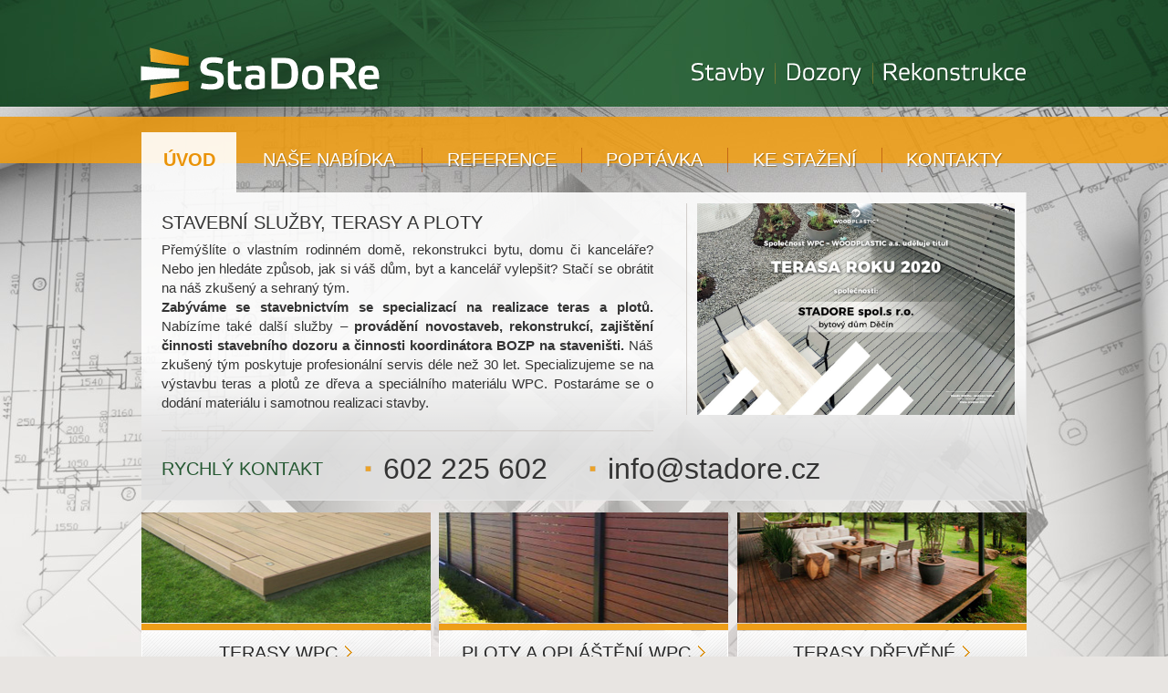

--- FILE ---
content_type: text/html; charset=UTF-8
request_url: https://www.stadore.cz/
body_size: 3955
content:
<!doctype html>
<html lang="cs">
<head>
    <meta http-equiv="content-type" content="text/html; charset=utf-8">
    <meta name="keywords" content="wpc terasy, terasy z wpc, drevene terasy, wpc ploty, ploty z wpc">
    <meta name="description" content="Zabýváme se stavebnictvím se specializací na realizace dřevěných teras, wpc teras a wpc plotů. Nabízíme také další služby – provádění novostaveb, rekonstrukcí a stavebních dozorů.">
    <meta name="author" content="www.ahosting.cz , www.luvenex.cz">
    <meta name="robots" content="all,index,follow">
    <meta name="googlebot" content="all,index,follow">
    <meta content="IE=edge,chrome=1" http-equiv="X-UA-Compatible">
    <meta name="viewport" content="width=device-width, initial-scale=1">
    <link rel="shortcut icon" type="image/png" href="/favicon.ico">
        <link href="/media/css/style.php?t=css/template,css/layout" rel="stylesheet">
    <!--[if IE]><script src="/media/js/html5shiv.js"></script><![endif]-->
    <title>Stavby - Dozor - Rekonstrukce</title>
<script type="text/javascript">
var _gaq = _gaq || [];
_gaq.push(['_setAccount', 'G-M0BXCLM5Y9']);
_gaq.push(['_trackPageview']);
(function() {
var ga = document.createElement('script'); ga.type = 'text/javascript'; ga.async = true;
ga.src = ('https:' == document.location.protocol ? 'https://ssl' : 'http://www') + '.google-analytics.com/ga.js';
var s = document.getElementsByTagName('script')[0]; s.parentNode.insertBefore(ga, s);
})();
</script>
<!-- Google tag (gtag.js) --> 
<script async src="https://www.googletagmanager.com/gtag/js?id=G-M0BXCLM5Y9"></script>
<script>
    window.dataLayer = window.dataLayer || [];
    function gtag(){dataLayer.push(arguments);}
    gtag('js', new Date());

    gtag('config', 'G-M0BXCLM5Y9');
</script>
</head>
<body>
<div id="body">
    <div id="header" class="layout">
        <a href="/" id="logo"><img src="/media/images/logo.png" alt="Stadore"></a>
        <p><span class="c">Stavby</span> <span class="s">|</span> <span class="c">Dozory</span> <span class="s">|</span> <span class="c">Rekonstrukce</span></p>
    </div>
    <div id="nav">
        <div class="layout">
    	<ul>
            <li class="first current active"><a href="/" class="link"><span class="title">Úvod</span></a></li>
<li class="sub"><a href="/nase-nabidka.html" class="link"><span class="title">Naše nabídka</span></a></li>
<li><a href="/reference.html" class="link"><span class="title">Reference</span></a></li>
<li><a href="/poptavka.html" class="link"><span class="title">Poptávka</span></a></li>
<li><a href="/ke-stazeni.html" class="link"><span class="title">Ke stažení</span></a></li>
<li class="last"><a href="/kontakty.html" class="link"><span class="title">Kontakty</span></a></li>
        </ul>
        </div>
    </div>
    <div class="layout">
        <div id="page">
        <div id="home">
            <div id="h-top">
                <div class="clear">
                    <div class="text">
<h1>Stavební služby, terasy a ploty</h1>
<p class="justify">Přemýšlíte o vlastním rodinném domě, rekonstrukci bytu, domu či kanceláře? Nebo jen hledáte způsob, jak si váš dům, byt a kancelář vylepšit? Stačí se obrátit na náš zkušený a sehraný tým. <br><strong>Zabýváme se stavebnictvím se specializací na realizace teras a plotů.</strong> Nabízíme také další služby – <strong>provádění novostaveb, rekonstrukcí,&nbsp;zajištění činnosti stavebního dozoru a činnosti koordinátora BOZP na staveništi.</strong> Náš zkušený tým poskytuje profesionální servis déle než 30 let. Specializujeme se na výstavbu teras a plotů ze dřeva a speciálního materiálu WPC. Postaráme se o dodání materiálu i samotnou realizaci stavby.</p>
                    </div>
                    <div id="h-banner">
                        <div class="wrap">
<ul>
<li><a title="Terasa roku 2018" href="/clanky/ziskali-jsme-titul-montaznik-roku-2019-45.html"><img src="/files/uploads/slider/1.jpg" alt="1"></a></li>
<li><a title="Terasa roku 2018" href="/clanky/ziskali-jsme-titul-montaznik-roku-2019-45.html"><img src="/files/uploads/slider/2.jpg" alt="2"></a></li>
<li><a title="Terasa roku 2018" href="/clanky/ziskali-jsme-titul-montaznik-roku-2019-45.html"><img src="/files/uploads/slider/3.jpg" alt="3"></a></li>
<li><a title="Terasa roku 2018" href="/clanky/ziskali-jsme-titul-montaznik-roku-2019-45.html"><img src="/files/uploads/slider/4.jpg" alt="4"></a></li>
<li><a title="Terasa roku 2018" href="/clanky/ziskali-jsme-titul-montaznik-roku-2019-45.html"><img src="/files/uploads/slider/5.jpg" alt="5"></a></li>
<li><a title="Terasa roku 2018" href="/clanky/ziskali-jsme-titul-montaznik-roku-2019-45.html"><img src="/files/uploads/slider/6.jpg" alt="6"></a></li>
</ul>
<!--
<ul>
<li><img src="/files/uploads/slider/Woodplastic_SK_Akce2023_Web-partneri_stadore.cz_1044x696px_Zari.jpg" alt="Letní akce"></li>
</ul>
-->
                        </div>
                    </div>
                </div>
                <div class="contact">
<ul>
<li class="label">Rychlý kontakt</li>
<li>602 225 602</li>
<li class="r-space0"><span class="mail">info (a) stadore tecka cz</span></li>
</ul>
                </div>
                <div class="clear-box"></div>
            </div>
            <div id="tab-menu">
            <div class="wrap">
<ul>
<li><a title="Terasy WPC" href="/nase-nabidka/terasy-wpc.html"><img src="/files/uploads/uvod/th_terasywpc.jpg" alt="terasa"></a>
<p><a title="Terasy WPC" href="/nase-nabidka/terasy-wpc.html">Terasy WPC<img src="/media/images/raquo_link.gif" alt="raquo"></a></p>
</li>
<li><a title="Ploty WPC" href="/nase-nabidka/ploty-a-oplasteni-wpc.html"><img src="/files/uploads/uvod/th_ploty.jpg" alt="plot"></a>
<p><a title="Ploty WPC" href="/nase-nabidka/ploty-a-oplasteni-wpc.html">Ploty a opláštění WPC<img src="/media/images/raquo_link.gif" alt="raquo"></a></p>
</li>
<li><a title="Terasy dřevěné" href="/nase-nabidka/terasy-drevene.html"><img src="/files/uploads/uvod/th_terasydrevene.jpg" alt="terasa"></a>
<p><a title="Terasy dřevěné" href="/nase-nabidka/terasy-drevene.html">Terasy dřevěné<img src="/media/images/raquo_link.gif" alt="raquo"></a></p>
</li>
<li><a title="Stavby" href="/nase-nabidka/stavby.html"><img src="/files/uploads/uvod/th_stavby.jpg" alt="stavba"></a>
<p><a title="Stavby a rekonstrukce" href="/nase-nabidka/stavby.html">Stavby a rekonstrukce<img src="/media/images/raquo_link.gif" alt="raquo"></a></p>
</li>
<li><a title="Dozory" href="/nase-nabidka/stavebni-dozory.html"><img src="/files/uploads/uvod/th_dozory.jpg" alt="dozor"></a>
<p><a title="Dozory" href="/nase-nabidka/stavebni-dozory.html">Dozory<img src="/media/images/raquo_link.gif" alt="raquo"></a></p>
</li>
<li><a title="Koordinátor BOZP" href="/nase-nabidka/koordinator-bozp.html"><img src="/files/uploads/uvod/th_rekonstrukce.jpg" alt="rekonstrukce"></a>
<p><a title="Koordinátor BOZP" href="/nase-nabidka/koordinator-bozp.html">Koordinátor BOZP<img src="/media/images/raquo_link.gif" alt="raquo"></a></p>
</li>
</ul>
            </div>
            </div>
            <div id="hparticles" class="clear">
<div class="articleslist">
<div class="item"><a href="/clanky/nase-realizace-vitezem-souteze-o-terasu-roku-2020-46.html" class="image"><span class="tab"><span class="cell"><img src="/files/dl/1/1580/Clanek-41-min_resized273x175.jpg" alt="Clanek-41-min.jpg" title=""></span></span></a><div class="content"><h2 class="title"><a href="/clanky/nase-realizace-vitezem-souteze-o-terasu-roku-2020-46.html">Naše realizace vítězem soutěže o terasu roku 2020</a></h2><p class="perex">Společnost WPC - Woodplastic a.s. každý rok vyhlašuje soutěž o TERASU ROKU. Nejinak tomu bylo i v loňském roce a k naší velké radosti... <a href="/clanky/nase-realizace-vitezem-souteze-o-terasu-roku-2020-46.html">více</a></p></div><div class="nfo"><span class="date">9.2.2021</span> / <a href="/clanky.html">archiv článků</a></div></div>
<div class="item nth2"><a href="/clanky/ziskali-jsme-titul-montaznik-roku-2019-45.html" class="image"><span class="tab"><span class="cell"><img src="/files/dl/1/1569/Clanek-40-min_resized273x175.jpg" alt="Clanek-40-min.jpg" title=""></span></span></a><div class="content"><h2 class="title"><a href="/clanky/ziskali-jsme-titul-montaznik-roku-2019-45.html">Získali jsme titul Montážník roku 2019</a></h2><p class="perex">Na konci listopadu 2019 proběhlo slavnostní setkání partnerů společnosti WPC - WOODPLASTIC a.s., jehož součástí je i vyhlášení soutěže... <a href="/clanky/ziskali-jsme-titul-montaznik-roku-2019-45.html">více</a></p></div><div class="nfo"><span class="date">7.2.2020</span> / <a href="/clanky.html">archiv článků</a></div></div>
<div class="item"><a href="/clanky/prejeme-vam-klidne-proziti-vanocnich-svatku-44.html" class="image"><span class="tab"><span class="cell"><img src="/files/dl/1/1568/Clanek-39-min_resized273x175.jpg" alt="Clanek-39-min.jpg" title=""></span></span></a><div class="content"><h2 class="title"><a href="/clanky/prejeme-vam-klidne-proziti-vanocnich-svatku-44.html">Přejeme vám klidné prožití vánočních svátků</a></h2><p class="perex">Vážení klienti a obchodní partneři, děkujeme Vám za přízeň v letošním roce a přejeme Vám klidné prožití vánočních svátků, mnoho štěstí, zdraví... <a href="/clanky/prejeme-vam-klidne-proziti-vanocnich-svatku-44.html">více</a></p></div><div class="nfo"><span class="date">18.12.2019</span> / <a href="/clanky.html">archiv článků</a></div></div>
</div>
            </div>
            <div id="h-bottom" class="text">
<h2>Kvalitní a komplexní služby</h2>
<p class="justify">Díky dlouhodobému působení v oboru dobře známe osvědčené materiály i technologické postupy. <strong>Ve stavebnictví se pohybujeme více než 30 let a se speciálním dřevoplastem (WPC) pracujeme 13 let.</strong> Díky tomu se na profesionalitu našich techniků a řemeslníků můžete spolehnout. Odbornou práci s dřevoplastem zajišťuje certifikace od výrobce WPC.</p>
<h2>Jaké služby nabízíme?</h2>
<ul>
<li><a title="Terasy WPC" href="/nase-nabidka/terasy-wpc.html">Terasy z WPC materiálu</a></li>
<li><a title="Ploty WPC" href="/nase-nabidka/ploty-a-oplasteni-wpc.html">Ploty a opláštění z WPC materiálu</a></li>
<li><a title="Terasy dřevěné" href="/nase-nabidka/terasy-drevene.html">Dřevěné terasy</a></li>
<li><a title="Stavby a rekonstrukce" href="/nase-nabidka/stavby.html">Stavby a rekonstrukce</a></li>
<li><a title="Stavební dozory" href="/nase-nabidka/stavebni-dozory.html">Stavební dozory</a></li>
<li><a title="Koordinátor BOZP na staveništi" href="/nase-nabidka/koordinator-bozp.html">Koordinátor BOZP na staveništi</a></li>
</ul>
<p>Zákazníkům&nbsp; poskytujeme komplexní dodávky, které zahrnují:</p>
<ul>
<li>kompletní poradenský servis před objednáním prací,</li>
<li>dodání materiálů,</li>
<li>realizaci stavebních prací</li>
<li>poradenství během celé realizace.</li>
</ul>
<p class="justify">Pomůžeme vám s designem plotu nebo terasy, výběrem vhodného materiálu, montážními a stavebními pracemi, s vyřízením stavebního povolení, jednáním s&nbsp;úřady a zajištěním stavebního dozoru.</p>
<h3>Zákazníci na prvním místě</h3>
<p class="justify">Vážíme si našich zákazníků a vycházíme vstříc vašim potřebám. <strong>Víme, že vám záleží především na kvalitě, spolehlivosti a flexibilitě.</strong> Proto se klientům přizpůsobujeme během celé realizace zakázky – získáte tak profesionální služby na míru, které promění vaše představy ve skutečnost.</p>
            </div>
        </div>
            <div class="clear-box"></div>
        </div><!-- /#page -->
    </div>
    <div id="footer" class="clear">
        <div class="layout">
            <div id="copy">
                <div class="logo"><p><img src="/media/images/stadore_foot.png" alt="stadore"></p></div>
                <p class="menu">
                    <span class="thin">Stavby
                        <span class="split">|</span> Dozory
                        <span class="split">|</span> Rekonstrukce
                        <span class="split nw">|</span> <a rel="nofollow" href="http://www.stadore.terasy-woodplastic.cz/" target="_blank" class="under"><strong>Stadore na Woodplastic</strong></a>
                        <span class="split">|</span> <a rel="nofollow" href="http://www.facebook.com/Stadore-spol-s-ro-668355479907788/?ref=hl" target="_blank" class="under"><strong>Stadore na Facebooku</strong></a>
                    </span><br>
                    <span class="copy">Copyright &copy; 2014 www.<strong>stadore.cz</strong></span>
                </p>
            </div>
            <div id="author">
                <p class="first">
                    <a href="http://www.ahosting.cz/"><img src="/media/images/ahosting.png" alt="ahosting"></a>
                </p>
                <p><a href="http://www.luvenex.cz/" target="_blank" class="under">tvorba webových stránek</a> <span class="dash">-</span>
                    <br><a href="http://www.ahosting.cz/" target="_blank" class="under">webhosting a servery</a>
                </p>
            </div>
        </div>
    </div><!-- /#footer -->
</div><!-- /#body -->
<script src="/media/js/template.js"></script>
<script src="/media/js/home.js"></script>
</body>
</html>

--- FILE ---
content_type: text/css; charset="utf-8"
request_url: https://www.stadore.cz/media/css/style.php?t=css/template,css/layout
body_size: 8393
content:
html,body,div,span,applet,object,iframe,h1,h2,h3,h4,h5,h6,p,blockquote,pre,a,abbr,acronym,address,big,cite,code,del,dfn,em,img,ins,kbd,q,s,samp,small,strike,strong,sub,sup,tt,var,b,u,i,center,dl,dt,dd,ol,ul,li,fieldset,form,label,legend,table,caption,tbody,tfoot,thead,tr,th,td,article,aside,canvas,details,embed,figure,figcaption,footer,header,hgroup,menu,nav,output,ruby,section,summary,time,mark,audio,video {margin: 0;padding: 0;border: 0;font-size: 100%;font: inherit;vertical-align: baseline;}article,aside,details,figcaption,figure,footer,header,hgroup,menu,nav,section {display: block;}body {line-height: 1;}ol,ul {list-style: none;}blockquote,q {quotes: none;}blockquote:before,blockquote:after,q:before,q:after {content: '';content: none;}table {border-collapse: collapse;border-spacing: 0;}body {line-height: 22px;text-align: center;font-size: 14px;color: #343434;background: #e8e5e2 url('../images/bg.jpg') no-repeat scroll center top;}body,input,select,textarea,button {font-family: Arial, Tahoma;}a {color: #401e36;text-decoration: underline;}a img {vertical-align: middle !important;}a:focus,a:active {outline: none;}a:hover {text-decoration: none;}a.under {text-decoration: none;}a.under:hover {text-decoration: underline;}strong,strong a {font-weight: 700;}small {font-size: 12px;}i,em {font-style: italic;}input,select,textarea,button {font-size: 14px;font-weight: bold;outline: none;color: #383838;}th {text-align: left;}address {display: block;}h1 {line-height: 110%;font-size: 2.143em;font-weight: normal;color: #2f673c;}h2 {line-height: 110%;font-size: 1.429em;font-weight: bold;color: #e58f06;}h3 {line-height: 110%;font-size: 1.286em;font-weight: bold;color: #303030;}h4 {line-height: 110%;font-size: 1.071em;font-weight: bold;color: #303030;}h5 {line-height: 110%;font-size: 1em;color: #3c3c3c;}h6 {line-height: 110%;font-size: 1em;color: #3c3c3c;}sup {font-size: .8em;vertical-align: super;}.clear {zoom: 1;}.clear:after {content: ".";display: block;height: 0;overflow: hidden;clear: both;visibility: hidden;}.clear-both {clear: both;}.clear-left {clear: left;}.clean-margin {margin: 0px !important;}.clean-padding {padding: 0px !important;}.clear-box {display: block;height: 0;font-size: 0;clear: both;}.hidden {display: none;}.block,.display {display: block !important;}.inline {display: inline;}.fl {float: left;}.fr {float: right;}.mt-0 {margin-top: 0 !important;}.mt-5 {margin-top: 5px !important;}.mb-0 {margin-bottom: 0 !important;}.pb-0 {padding-bottom: 0 !important;}.pb-5 {padding-bottom: 5px !important;}.pb-10 {padding-bottom: 10px !important;}.pt-5 {padding-top: 5px !important;}.pt-10 {padding-top: 10px !important;}.pt-20 {padding-top: 20px !important;}.bt-space0 {margin-bottom: 0px !important;}.bt-space5 {margin-bottom: 5px !important;}.bt-space10 {margin-bottom: 10px !important;}.bt-space15 {margin-bottom: 15px !important;}.bt-space20 {margin-bottom: 20px !important;}.r-space0 {margin-right: 0 !important;}.r-space5 {margin-right: 5px !important;}.r-space10 {margin-right: 10px !important;}.r-space20 {margin-right: 20px !important;}.normal {font-weight: 400 !important;}.bold {font-weight: 700 !important;}.bolder {font-weight: 900 !important;}.underline {text-decoration: underline !important;}.italic {font-style: italic;}.ln-normal {line-height: normal !important;}.ln-22 {line-height: 22px !important;}.left {text-align: left !important;}.block-center {text-align: center !important;margin: auto !important;}.center,.text-center {text-align: center !important;}.right {text-align: right !important;}.justify {text-align: justify;}img.block {display: block;}.nowrap {white-space: nowrap;}.uppercase {text-transform: uppercase !important;}.pointer {cursor: pointer;}.full {width: 100%;}.white-color {color: #fff !important;}.black-color {color: #000 !important;}.thin-color {color: #929292 !important;}.red-color {color: #FF0000 !important;}.blue-color {color: #1D70B7 !important;}.brown-color {color: #5F0A00 !important;}.yellow-color {color: #f8c027 !important;}.font-smaller {font-size: 13px;}.font-bigger {font-size: 15px;}.font-big {font-size: 16px;}.button {vertical-align: middle;padding: 7px 16px;display: inline-block;height: 38px;line-height: 25px;text-transform: none;text-align: center;text-decoration: none;text-shadow: 1px 1px 0 rgba(255, 255, 255, 0.37);font-weight: bold;font-size: 14px;color: #432b02;white-space: nowrap;border-style: solid;border-width: 1px;border-color: #d88b0d;outline: none;background: #f2ab2a url('../images/button_bg.gif') repeat-x scroll left bottom;cursor: pointer;}input.button {line-height: 20px;}a.button {height: auto;line-height: 22px;}.columns {width: 100%;overflow: hidden;}.columns.half {width: 50%;}.columns .col1-2 {float: left;width: 50%;}.columns .col1-3 {float: left;width: 33%;}.text p img {max-width: 100%;}.text ul.litabs > li {float: left;padding-left: 0;padding-bottom: 30px;display: block;width: 50%;overflow: visible;background: none;}.text ul.litabs > li > img,.text ul.litabs > li > a > img {float: left;display: block;max-width: 160px;}.text ul.litabs > li:nth-child(2n+1) {clear: left;}.text ul.litabs p,.text ul.litabs ul,.text ul.litabs h2,.text ul.litabs h3,.text ul.litabs h4 {margin-left: 188px;padding-right: 30px;}.text .map {width: 55%;}.text .map iframe {width: 100%;min-height: 333px;min-height: 31vw;}.text h1,.text h2,.text h3,.text h4,.text p,.text ul,.text ol,.text hr,.text .hr,.text .rule,.text table,.text .table {margin: 0;}.text p,.text ul,.text ol,.text blockquote {padding-bottom: 20px;}.text h2 {margin-bottom: 10px;text-transform: none;}.text h2 a {color: #3f3f3f;}.text h3 {margin-bottom: 5px;text-transform: none;}.text h4 {margin-bottom: 5px;}.text h1,.text .h1 {margin-bottom: 10px;text-transform: uppercase;line-height: 110%;font-size: 30px;font-weight: normal;color: #2f673c;}.text p {line-height: 1.571em;}.text table p {margin-left: 0;}.text ul,.text ol {line-height: 1.571em;}.text li {padding-top: 2px;padding-bottom: 2px;list-style-type: none;list-style-position: outside;}.text ul li {padding-left: 16px;background: url('../images/square.gif') no-repeat scroll 0 11px;}.text ul li li {margin-left: 20px;padding-left: 0;list-style-type: disc;background: none;}.text ol li {margin-left: 20px;list-style-type: decimal;}.text ol li li {list-style-type: lower-alpha;}.text ul ul,.text ul ol,.text ol ol {margin-left: 0;padding-top: 5px;padding-bottom: 10px;}.text .rule,.text .hr,.text hr {margin-bottom: 20px;display: block;height: 2px;border: none;outline: none;border-bottom: 1px solid #c6c6c6;}.text blockquote {font-style: italic;}.text blockquote:before {content: "\201E";}.text blockquote:after {content: "\201D";}.text td,.text th {padding: 2px 0;}.text th {font-weight: 700;}.text .font-bigger {line-height: 22px;}.text .indent {text-indent: 20px;}.text .table table {margin-left: 0;margin-right: 0;}.text img.fr {margin-left: 1em;margin-bottom: 1em;}.text img.fl {margin-right: 1em;margin-bottom: 1em;}.text .fr {margin-left: 20px;}img.nice {border: 5px #FFFFFF solid;border-radius: 5px;-webkit-box-shadow: 1px 1px 8px 0px #676767;box-shadow: 1px 1px 8px 0px #676767;}img.nice2 {padding: 1px;border: 1px solid #d2d2d2;background: #fff;}.form .field {clear: none;padding-bottom: 5px;margin-left: 0;}.form .field-pad {margin-left: 0;padding-left: 190px;padding-left: 20%;line-height: 20px;}.form .field .field-pad {margin-left: 0;}.form .field-full-wrap {}.form label {padding: 6px 0 5px 0;display: inline-block;line-height: 20px;color: #393939;cursor: pointer;-o-transition: color linear .2s;transition: color linear .2s;-webkig-transition: color linear .2s;}.form label.fl {margin-right: 10px;display: block;width: 180px;width: 20%;min-width: 160px;}.form label.above {display: block;}.form label.inline {display: inline-block;}.form label.auto-size {width: auto;}.form label.rows {padding-top: 2px;padding-bottom: 0;line-height: 15px;}.form label.error {color: #d00;}.form .fieldset {padding: 10px 10px 5px 10px;}.form fieldset {position: relative;top: 26px;margin: 0 -5px 22px 0;padding: 10px 0 5px 0;display: block;border-top: 1px solid #d8d8d8;}.form fieldset legend {position: absolute;top: -26px;left: 0;display: block;width: auto;line-height: 22px;font-size: 16px;font-weight: bold;color: #383838;}.form fieldset .field {margin-left: 0;margin-right: 0;}.form .clear {clear: left;}.form .half {width: 33%;}.form .quarter {width: 16%;}.form input.text,.form textarea,.form select {line-height: 20px;color: #383838;background: #fff;-webkit-box-sizing: border-box;-moz-box-sizing: border-box;box-sizing: border-box;}.form input.text {padding: 5px 6px;height: 32px;border: 1px solid #dedede;}.form textarea {padding: 5px 6px;border: 1px solid #dedede;}.form select {padding: 6px 4px 4px 4px;height: 32px;line-height: 25px;border: 1px solid #dedede;}.form input.file {height: 32px;}.form select option {height: auto;}.form .checkbox,.form .radio {position: relative;left: 1px;top: -1px;margin: 0 6px 0 5px;display: inline;vertical-align: middle;}.form span.required {display: inline-block;width: 5px;height: 30px;background: url('../images/form_req.gif') no-repeat scroll center center;}.form input.required,.form textarea.required {background-repeat: no-repeat;background-attachment: scroll;background-position: right 9px;}.form .text:hover {background-color: #fdfdfd;}.form .text:focus {border-color: #aacdea;-webkit-box-shadow: 0 0 1px #99cddc;box-shadow: 0 0 1px #99cddc;}.form textarea:hover {background-color: #fdfdfd;}.form textarea:focus {background-color: #fff;border-color: #aacdea;-webkit-box-shadow: 0 0 1px #99cddc;box-shadow: 0 0 1px #99cddc;}.form label.error {color: #d00;}.form label.error + .text,.form input.text.error,.form label.error + textarea {border-color: #d00;background-color: #fffcfc;}.form input.captcha {margin-right: 1.5em;width: 80px;letter-spacing: 1px;font-weight: bold;}.form .captcha .marked {font-weight: bold;}.form input.captcha,.form .captcha .marked {color: #c2272c;}.form .captcha .captcha-text {letter-spacing: 2px;font-size: 16px;color: #aaa;}.form .fixed-size {width: 400px;width: 50%;}.messages {border: 1px solid #666666;display: block;margin-bottom: 15px;overflow: hidden;padding: 0 1em 10px;position: relative;z-index: 1;}.messages p {margin-top: 10px;padding: 0 !important;color: #333333;line-height: 22px;}.message-error {background: #FAE2E3;border-color: #EC9B9B;}.message-success {background: #DFFAD3;border-color: #72CB67;}.message-info {background: #DDE9F7;border-color: #50B0EC;}.message-warning {background: #FFFAC6;border-color: #D3C200;}.layout {position: relative;z-index: 1;margin: 0 auto;width: 970px;text-align: left;}#page {position: relative;z-index: 1;padding-bottom: 10px;}#content {position: relative;z-index: 2;margin-bottom: 20px;background: url('../images/content_bg.png') repeat scroll left top;}#content > .wrap {padding: 25px 30px 20px 0;padding: 1.786em 2.143em 1.429em;min-height: 400px;background: url('../images/content_bottom_bg.png') no-repeat scroll right bottom;}#header {position: relative;z-index: 2;margin-bottom: 6px;height: 117px;background: url('../images/stavbydozoryreko.png') no-repeat scroll right top;}#header p {position: absolute;right: 0;top: 50%;margin-top: -.73em;line-height: 1.467em;text-align: right;font-size: 1.9em;text-shadow: 1px 1px #143e20;color: #fff;visibility: hidden;}#header p .s {color: #eaa22a;font-weight: 300;opacity: .4;}#header .toggle-nav {display: none;width: 64px;height: 64px;text-align: center;text-decoration: none;line-height: 28px;color: #2f2624;background: url('../images/nav_btn.png') no-repeat scroll center center;}#logo {position: absolute;left: -1px;top: 0px;z-index: 4;display: block;width: 263px;height: 117px;overflow: hidden;}#logo img {display: block;width: 100%;max-width: 100%;}#nav {position: relative;z-index: 98;right: 0;top: 0;z-index: 99;width: 100%;}#nav ul {display: table;*display: block;width: 100%;height: 66px;*font-size: 0;text-align: center;}#nav li {*float: left;position: relative;margin: 0;padding: 5px 0 10px 0;display: table-cell;*display: block;line-height: 51px;background: url('../images/nav_item_bg.png') no-repeat scroll -3px -3px;}#nav li + li a {background: url('../images/nav_rule.png') no-repeat scroll left 12px;}#nav a {padding: 0 18px 0 18px;display: block;width: auto;height: 51px;font-size: 1.429em;font-weight: normal;text-transform: uppercase;text-decoration: none;text-align: center;text-shadow: 1px 1px 1px rgba(139, 91, 10, 0.72);white-space: nowrap;color: #fff;cursor: pointer;transition: background .2s ease;-webkit-transition: background .2s ease;}#nav a:hover,#nav li + li a:hover {background: #c46617;}#nav .active {background-repeat: repeat;}#nav .active a {text-decoration: none;font-weight: bold;text-shadow: none;color: #ea9307;background: none !important;}#nav .active + li a {background: none;}#nav.ui-mobile {position: absolute;left: 0;top: 0;width: 100%;max-height: 0;overflow: hidden;opacity: 0;-ms-filter: 'progid:DXImageTransform.Microsoft.Alpha(Opacity=0)';filter: alpha(opacity=0);transition: opacity 0.6s ease, max-height 0.4s ease;-webkit-transition: opacity 0.6s ease, max-height 0.4s ease;}#nav.ui-mobile.ui-expanded {max-height: 400px;max-height: 100vh;opacity: 1;-ms-filter: 'progid:DXImageTransform.Microsoft.Alpha(Opacity=100)';filter: alpha(opacity=100);}#nav.ui-mobile.ui-initial {display: none;transition: none;-webkit-transition: none;}#footer {position: relative;min-height: 150px;overflow: hidden;background: url('../images/footer_bg.png') no-repeat scroll 50% 0;}#footer .logo {float: left;width: 199px;}#copy {float: left;padding-top: 37px;}#copy p {white-space: nowrap;color: #4a4a4a;}#copy p .thin {color: #878787;}#copy p a strong {white-space: nowrap;}#copy .menu {margin-top: -5px;}#copy .split {margin: 0 .5em;}#author {float: right;padding-top: 37px;}#author p {line-height: 20px;text-align: right;font-size: 13px;font-style: italic;color: #979695;white-space: nowrap;}#author p a {color: #979695;}#author p.first {margin-bottom: 6px;}#author .dash {display: none;}#home {color: #fff;font-size: 1.071em;}#home,#home .text {color: #343434;}#home h1 {margin-bottom: 8px;text-transform: uppercase;font-size: 20px;color: #343434;}#home h2 {margin-bottom: 8px;text-transform: uppercase;font-size: 20px;color: #343434;}#home h3 {margin-bottom: 8px;font-size: 18px;color: #343434;}#home p,#home ul {line-height: 1.467em;}#home .text h1,#home .text h2,#home .text h3,#home .text h4,#home .text p,#home .text ul,#home .text ol,#home .text hr,#home .text .rule,#home .text table,#home .text .table {margin-left: 0;}#home .text h1 {font-weight: normal;}#home img.nice {-webkit-box-shadow: none;box-shadow: none;}#h-top {margin-bottom: 13px;padding: .786em;background: url('../images/grad_gw_up.png') repeat-x scroll left bottom;background-size: contain;border-right: 1px solid #e6e6e6;border-bottom: 1px solid #e6e6e6;}#h-top .text {float: left;margin-bottom: 19px;margin-left: 10px;padding-top: 10px;width: 540px;width: 57%;border-bottom: 1px solid #d2cecb;}#h-top #h-banner {float: right;width: 38%;}#h-top .contact {padding-left: 10px;}#h-top .contact li {float: left;margin-right: 46px;padding-left: 20px;line-height: 44px;font-size: 2.133em;white-space: nowrap;background: url('../images/square2.png') no-repeat scroll left center;}#h-top .contact li a {text-decoration: none;color: #343434;}#h-top .contact li a:hover {text-decoration: underline;}#h-top .contact .label {padding-left: 0;text-transform: uppercase;font-size: 1.333em;color: #265933;background: none;}#h-banner {overflow: hidden;border-left: 1px solid #d2cecb;}#h-banner .wrap {margin-left: 11px;width: 348px;width: auto;height: 250px;height: auto;overflow: hidden;background: #fff;background: transparent;}#h-banner img,#h-banner iframe {max-width: 100%;}#tab-menu {overflow: hidden;}#tab-menu .wrap {width: 102%;}#tab-menu li {float: left;margin: 0 1% 10px 0;width: 316px;width: 32%;height: auto;overflow: hidden;}#tab-menu img {display: block;min-width: 100%;}#tab-menu p {margin-top: 1px;padding-top: 8px;background: url('../images/tab_link_bgr.png') repeat-x scroll left top;}#tab-menu p a {display: block;height: 49px;line-height: 48px;text-decoration: none;text-transform: uppercase;text-align: center;font-size: 1.333em;color: #292929;border-left: 1px solid #fff;border-right: 1px solid #fff;}#tab-menu p a:hover {text-decoration: decoration;}#tab-menu p a img {margin-left: 8px;display: inline;min-width: 0;vertical-align: baseline !important;}#h-bottom {clear: left;padding-top: 14px;background: url('../images/deco_blines.png') no-repeat scroll right 160px;}#hparticles {margin: .7em 0 13px;border-top: 1px solid #d1ccc9;border-bottom: 1px solid #d1ccc9;background: url('../images/hparticles_bg.png') repeat scroll left top;}#hparticles p {line-height: 1.333em;}#hparticles .item {float: left;padding-top: 30px;width: 30%;border: none;}#hparticles .item + .item {margin-left: 5%;}#hparticles .item .title {text-transform: none !important;color: #EE9E18;}#hparticles .item .title a {color: #EE9E18;}#hparticles .item .image {float: none;margin-right: 0;width: 100%;height: 175px;height: auto;}#hparticles .item .image .cell {text-align: left;}#hparticles .item .image img {margin: 0;max-width: 100%;}#hparticles .item .image + .content {margin-left: 0;margin-top: 20px;}#hparticles .item .image ~ .nfo {left: 0;}.subnav {margin: .357em 0 1.429em 0;width: 907px;width: 100%;height: auto;}.subnav ul {display: table;*display: block;width: 100%;overflow: hidden;}.subnav li {*float: left;display: table-cell;*display: block;height: 47px;vertical-align: middle;text-align: center;}.subnav li.first {border-left: 1px solid #113018;}.subnav li.last {border-right: 1px solid #113018;}.subnav a {*padding: 0 20px;display: block;height: 47px;line-height: 47px;text-transform: uppercase;text-decoration: none;text-shadow: 1px 1px 1px rgba(8, 28, 13, 0.37);font-size: 1.286em;color: #fff;background: url('../images/subnav_bg.gif') repeat-x scroll left top;}.subnav a:hover {text-decoration: underline;}.subnav .active {border-left: 1px solid #fff;border-right: 1px solid #fff;}.subnav .active a {background-position: left -47px;border-left: 1px solid #d88b0d;border-right: 1px solid #d88b0d;}.subnav .active.first {border-left: 1px solid #d88b0d;}.subnav .active.first a {border-left: none;}.subnav .active.last {border-right: 1px solid #d88b0d;}.subnav .active.last a {border-right: none;}.articles .item {clear: both;padding-bottom: 20px;}.articles .title {margin-bottom: 0;display: block;line-height: 20px;font-size: 18px;font-weight: normal;color: #000000;}.articles .title a {text-decoration: none;color: #000;}.articles .image {float: left;margin-right: 20px;display: block;border: 5px solid #fff;border-radius: 5px;-webkit-border-radius: 5px;}.articles .image.on-right {float: right;margin-right: 0;margin-left: 20px;}.articles.cols .item {float: left;clear: none;margin-right: 38px;width: 232px;}.articles.cols .item.last {margin-right: 0;}.articles.cols .title {margin-bottom: 7px;}.articles.cols .image {float: none;margin-bottom: 6px;width: 222px;}.articleslist {padding: 0 30px;}.articleslist .item {position: relative;padding: 20px 0 50px;border-top: 1px solid #e8e5e4;border-bottom: 1px solid #e8e5e4;}.articleslist .item ~ .item {border-top: none;}.articleslist .item .image {float: left;display: block;width: 182px;height: 117px;min-height: 117px;}.articleslist .item .image .tab {display: table;width: 100%;height: 100%;}.articleslist .item .image .cell {display: table-cell;vertical-align: middle;text-align: center;}.articleslist .item .image img {margin: 0 auto;display: block;}.articleslist .item .image + .content {margin-left: 125px;margin-left: 203px;}.articleslist .item .image ~ .nfo {left: 125px;left: 203px;}.articleslist .item .content p {margin: 0;padding: 0 0 16px;}.articleslist .item .title {margin: 0 0 9px;font-size: 20px;font-weight: 400;color: #285c35;}.articleslist .item .title a {text-decoration: none;color: #285c35;}.articleslist .item .perex {line-height: 20px;color: #21512f;}.articleslist .item .nfo {position: absolute;left: 0;bottom: 24px;line-height: 26px;font-size: 14px;}.articleslist .item .nfo .date {margin-right: 8px;}.articleslist .item .nfo a {margin-left: 8px;color: #525252;}table.style1 {width: 100%;border-collapse: separate;*border-collapse: collapse;border-spacing: 0;empty-cells: show;}table.style1 th,table.style1 td {padding: 7px 5px;line-height: 24px;color: #323232;border-right: 1px solid #fff;border-bottom: 1px solid #fff;}table.style1 th {font-weight: bold;font-size: 16px;color: #323232;}table.style1 td.first,table.style1 td:first-child,table.style1 th.first,table.style1 th:first-child {padding-left: 10px;}table.style1 td.last,table.style1 td:last-child,table.style1 th.last,table.style1 th:last-child {padding-right: 10px;border-right: none;}table.style1 thead td,table.style1 thead th {padding-bottom: 7px;background: #fcd877;}table.style1 thead td:first-child,table.style1 thead th:first-child {}table.style1 thead td:last-child,table.style1 thead th:last-child {}table.style1 tbody td,table.style1 tbody th {border-bottom: 1px solid #fff;background: #f1f1f1;}table.style1 tbody tr:last-child td,table.style1 tbody tr:last-child th {border-bottom: none;}table.style1 tbody tr:nth-child(even) td,table.style1 tbody tr:nth-child(even) th {background: #e8e8e8;}table.style2 {width: 100%;}table.style2 th,table.style2 td {line-height: 24px;font-weight: normal;border-bottom: 1px solid #c2c2c2;}table.style2 th {font-style: italic;text-align: left;}.dmenu {padding: 0 40px 10px 40px;text-align: center;}.dmenu table {margin: 0 auto !important;width: 90%;text-align: left;}h2 + .advance {color: #e58f06;}.gallery {padding: 0 0 10px 5px;width: 102%;}.gallery a,.gallery a span {width: 213px;width: 200px;height: 150px;background: #fff;}.gallery p {margin-left: 0;margin-right: 0;padding-bottom: 0;width: 103%;line-height: 0;white-space: wrap;}.gallery a {margin-right: 26px;margin-bottom: 26px;display: inline-block;text-align: center;overflow: hidden;vertical-align: middle;border: 0 solid #fff;-webkit-border-radius: 5px;border-radius: 5px;-webkit-box-shadow: 0px 2px 4px #676767;box-shadow: 0px 2px 4px #676767;-webkit-transition: box-shadow linear 0.1s;-moz-transition: box-shadow linear 0.1s;-o-transition: box-shadow linear 0.1s;transition: box-shadow linear 0.1s;}.gallery a span {display: table-cell;vertical-align: middle;}.gallery a img {max-width: none;vertical-align: middle;}.gallery.right a img {margin-left: 20px;margin-right: 0;}.gallery a:hover {border-color: #F1AA03;-webkit-box-shadow: 1px 2px 8px 0px #aaa;box-shadow: 1px 2px 8px 0px #676767;}.gallery.auto a {margin-right: 0;margin-bottom: 0;width: auto;height: auto;overflow: auto;border: none;-webkit-border-radius: 5px;border-radius: 5px;-webkit-box-shadow: none;box-shadow: none;}.gallery.auto a img {margin-right: 20px;margin-bottom: 20px;border: 4px solid #fff;-webkit-border-radius: 5px;border-radius: 5px;-webkit-box-shadow: 0px 2px 8px 0px #676767;box-shadow: 0px 2px 8px 0px #676767;}.gallery.auto a:hover {border-color: none;}.gallery.auto a:hover img {border-color: #D60B4D;-webkit-box-shadow: 0px 2px 8px 0px #aaa;box-shadow: 0px 2px 8px 0px #aaa;}.gallerylist h2 + .advance,.gallerylist h3 + .advance {margin-left: 1.5em;}.pagination {position: relative;margin: 0;padding: 23px 0 24px 0;height: 42px;line-height: 42px;text-align: center;font-size: 15px;color: #1e1e1e;border-top: 1px solid #474747;border-bottom: 1px solid #474747;}.pagination span {padding-right: 30px;display: inline-block;height: 42px;line-height: 42px;vertical-align: top;}.pagination a {margin: 0 14px 0 0;display: inline-block;width: 43px;height: 42px;line-height: 42px;text-decoration: none;text-align: center;font-size: 18px;color: #777777;overflow: hidden;}.pagination a:hover {text-decoration: underline;}.pagination a.active {font-weight: bold;text-decoration: underline;color: #000;}.pagination a.previous {}.pagination a.next {}.listpager {padding: 18px 0 20px;line-height: 55px;text-align: center;}.listpager a {margin: 0 14px;display: inline-block;width: 55px;height: 55px;text-decoration: none;font-size: 20px;color: #262626;vertical-align: middle;}.listpager .active {font-weight: bold;color: #fff;background: #ee9e18;}#hpslider {position: relative;width: 100%;background-repeat: no-repeat;background-position: 50% 50%;}#hpslider ul {position: relative;z-index: 1;width: 100%;transition: opacity .5s ease;-webkit-transition: opacity .5s ease;}#hpslider li + li {display: none;}#hpslider img {display: block;}#hpslider.ready ul {opacity: 1;-ms-filter: 'progid:DXImageTransform.Microsoft.Alpha(Opacity=100)';filter: alpha(opacity=100);}#hpslider.ready li + li {display: block;}#hpslider.loading {background-image: url('../images/loading.gif');}#hpslider.loading ul {opacity: 0;-ms-filter: 'progid:DXImageTransform.Microsoft.Alpha(Opacity=0)';filter: alpha(opacity=0);}.slick-slider {position: relative;display: block;box-sizing: border-box;-webkit-touch-callout: none;-webkit-user-select: none;-khtml-user-select: none;-moz-user-select: none;-ms-user-select: none;user-select: none;-ms-touch-action: pan-y;touch-action: pan-y;-webkit-tap-highlight-color: transparent;}.slick-list {position: relative;overflow: hidden;display: block;margin: 0;padding: 0;}.slick-list:focus {outline: none;}.slick-list.dragging {cursor: pointer;cursor: hand;}.slick-slider .slick-track,.slick-slider .slick-list {-webkit-transform: translate3d(0, 0, 0);-moz-transform: translate3d(0, 0, 0);-ms-transform: translate3d(0, 0, 0);-o-transform: translate3d(0, 0, 0);transform: translate3d(0, 0, 0);}.slick-track {position: relative;left: 0;top: 0;display: block;}.slick-track:before,.slick-track:after {content: "";display: table;}.slick-track:after {clear: both;}.slick-loading .slick-track {visibility: hidden;}.slick-slide {float: left;height: 100%;min-height: 1px;display: none;}[dir="rtl"] .slick-slide {float: right;}.slick-slide img {display: block;}.slick-slide.slick-loading img {display: none;}.slick-slide.dragging img {pointer-events: none;}.slick-initialized .slick-slide {display: block;}.slick-loading .slick-slide {visibility: hidden;}.slick-vertical .slick-slide {display: block;height: auto;border: 1px solid transparent;}.slick-arrow.slick-hidden {display: none;}#fancybox-loading {position: fixed;top: 50%;left: 50%;width: 40px;height: 40px;margin-top: -20px;margin-left: -20px;cursor: pointer;overflow: hidden;z-index: 1104;display: none;}#fancybox-loading div {position: absolute;top: 0;left: 0;width: 40px;height: 480px;background-image: url('../fancybox/fancybox.png');}#fancybox-overlay {position: absolute;top: 0;left: 0;width: 100%;z-index: 1100;display: none;}#fancybox-tmp {padding: 0;margin: 0;border: 0;overflow: auto;display: none;}#fancybox-wrap {position: absolute;top: 0;left: 0;padding: 20px;z-index: 1101;outline: 0;display: none;-webkit-box-sizing: content-box;-moz-box-sizing: content-box;box-sizing: content-box;}#fancybox-outer {position: relative;width: 100%;height: 100%;background: #fff;}#fancybox-content {width: 0;height: 0;padding: 0;outline: 0;position: relative;overflow: hidden;z-index: 1102;border: 0 solid #fff;-webkit-box-sizing: content-box;-moz-box-sizing: content-box;box-sizing: content-box;}#fancybox-hide-sel-frame {position: absolute;top: 0;left: 0;width: 100%;height: 100%;background: transparent;z-index: 1101;}#fancybox-close {position: absolute;top: -15px;right: -15px;width: 30px;height: 30px;background: transparent url('../fancybox/fancybox.png') -40px 0;cursor: pointer;z-index: 1103;display: none;}#fancybox-error {color: #444;font: normal 12px/20px Arial;padding: 14px;margin: 0;}#fancybox-img {width: 100%;height: 100%;padding: 0;margin: 0;border: 0;outline: 0;line-height: 0;vertical-align: top;}#fancybox-frame {width: 100%;height: 100%;border: 0;display: block;}#fancybox-left,#fancybox-right {position: absolute;bottom: 0;height: 100%;width: 35%;cursor: pointer;outline: 0;background: transparent url('../fancybox/blank.gif');z-index: 1102;display: none;}#fancybox-left {left: 0;}#fancybox-right {right: 0;}#fancybox-left-ico,#fancybox-right-ico {position: absolute;top: 50%;left: -9999px;width: 30px;height: 30px;margin-top: -15px;cursor: pointer;z-index: 1102;display: block;}#fancybox-left-ico {background-image: url('../fancybox/fancybox.png');background-position: -40px -30px;}#fancybox-right-ico {background-image: url('../fancybox/fancybox.png');background-position: -40px -60px;}#fancybox-left:hover,#fancybox-right:hover {visibility: visible;}#fancybox-left:hover span {left: 20px;}#fancybox-right:hover span {left: auto;right: 20px;}.fancybox-bg {position: absolute;padding: 0;margin: 0;border: 0;width: 20px;height: 20px;z-index: 1001;}#fancybox-bg-n {top: -20px;left: 0;width: 100%;background-image: url('../fancybox/fancybox-x.png');}#fancybox-bg-ne {top: -20px;right: -20px;background-image: url('../fancybox/fancybox.png');background-position: -40px -162px;}#fancybox-bg-e {top: 0;right: -20px;height: 100%;background-image: url('../fancybox/fancybox-y.png');background-position: -20px 0;}#fancybox-bg-se {bottom: -20px;right: -20px;background-image: url('../fancybox/fancybox.png');background-position: -40px -182px;}#fancybox-bg-s {bottom: -20px;left: 0;width: 100%;background-image: url('../fancybox/fancybox-x.png');background-position: 0 -20px;}#fancybox-bg-sw {bottom: -20px;left: -20px;background-image: url('../fancybox/fancybox.png');background-position: -40px -142px;}#fancybox-bg-w {top: 0;left: -20px;height: 100%;background-image: url('../fancybox/fancybox-y.png');}#fancybox-bg-nw {top: -20px;left: -20px;background-image: url('../fancybox/fancybox.png');background-position: -40px -122px;}#fancybox-title {font-family: Helvetica;font-size: 12px;z-index: 1102;}.fancybox-title-inside {padding-bottom: 10px;text-align: center;color: #333;background: #fff;position: relative;}.fancybox-title-outside {padding-top: 10px;color: #fff;}.fancybox-title-over {position: absolute;bottom: 0;left: 0;color: #FFF;text-align: left;}#fancybox-title-over {padding: 10px;background-image: url('../fancybox/fancy_title_over.png');display: block;}.fancybox-title-float {position: absolute;left: 0;bottom: -20px;height: 32px;}#fancybox-title-float-wrap {border: 0;border-collapse: collapse;width: auto;}#fancybox-title-float-wrap td {border: 0;white-space: nowrap;}#fancybox-title-float-left {padding: 0 0 0 15px;background: url('../fancybox/fancybox.png') -40px -90px no-repeat;}#fancybox-title-float-main {color: #FFF;line-height: 29px;font-weight: bold;padding: 0 0 3px 0;background: url('../fancybox/fancybox-x.png') 0 -40px;}#fancybox-title-float-right {padding: 0 0 0 15px;background: url('../fancybox/fancybox.png') -55px -90px no-repeat;}.fancybox-ie6 #fancybox-close {background: transparent;filter: progid:DXImageTransform.Microsoft.AlphaImageLoader(src='media/fancybox/fancy_close.png', sizingMethod='scale');}.fancybox-ie6 #fancybox-left-ico {background: transparent;filter: progid:DXImageTransform.Microsoft.AlphaImageLoader(src='media/fancybox/fancy_nav_left.png', sizingMethod='scale');}.fancybox-ie6 #fancybox-right-ico {background: transparent;filter: progid:DXImageTransform.Microsoft.AlphaImageLoader(src='media/fancybox/fancy_nav_right.png', sizingMethod='scale');}.fancybox-ie6 #fancybox-title-over {background: transparent;filter: progid:DXImageTransform.Microsoft.AlphaImageLoader(src='media/fancybox/fancy_title_over.png', sizingMethod='scale');zoom: 1;}.fancybox-ie6 #fancybox-title-float-left {background: transparent;filter: progid:DXImageTransform.Microsoft.AlphaImageLoader(src='media/fancybox/fancy_title_left.png', sizingMethod='scale');}.fancybox-ie6 #fancybox-title-float-main {background: transparent;filter: progid:DXImageTransform.Microsoft.AlphaImageLoader(src='media/fancybox/fancy_title_main.png', sizingMethod='scale');}.fancybox-ie6 #fancybox-title-float-right {background: transparent;filter: progid:DXImageTransform.Microsoft.AlphaImageLoader(src='media/fancybox/fancy_title_right.png', sizingMethod='scale');}.fancybox-ie6 #fancybox-bg-w,.fancybox-ie6 #fancybox-bg-e,.fancybox-ie6 #fancybox-left,.fancybox-ie6 #fancybox-right,#fancybox-hide-sel-frame {height: expression(this.parentNode.clientHeight+"px");}#fancybox-loading.fancybox-ie6 {position: absolute;margin-top: 0;top: expression((-20+(document.documentElement.clientHeight ? document.documentElement.clientHeight/2:document.body.clientHeight/2)+(ignoreMe = document.documentElement.scrollTop ? document.documentElement.scrollTop:document.body.scrollTop))+"px");}#fancybox-loading.fancybox-ie6 div {background: transparent;filter: progid:DXImageTransform.Microsoft.AlphaImageLoader(src='media/fancybox/fancy_loading.png', sizingMethod='scale');}.fancybox-ie .fancybox-bg {background: transparent !important;}.fancybox-ie #fancybox-bg-n {filter: progid:DXImageTransform.Microsoft.AlphaImageLoader(src='media/fancybox/fancy_shadow_n.png', sizingMethod='scale');}.fancybox-ie #fancybox-bg-ne {filter: progid:DXImageTransform.Microsoft.AlphaImageLoader(src='media/fancybox/fancy_shadow_ne.png', sizingMethod='scale');}.fancybox-ie #fancybox-bg-e {filter: progid:DXImageTransform.Microsoft.AlphaImageLoader(src='media/fancybox/fancy_shadow_e.png', sizingMethod='scale');}.fancybox-ie #fancybox-bg-se {filter: progid:DXImageTransform.Microsoft.AlphaImageLoader(src='media/fancybox/fancy_shadow_se.png', sizingMethod='scale');}.fancybox-ie #fancybox-bg-s {filter: progid:DXImageTransform.Microsoft.AlphaImageLoader(src='media/fancybox/fancy_shadow_s.png', sizingMethod='scale');}.fancybox-ie #fancybox-bg-sw {filter: progid:DXImageTransform.Microsoft.AlphaImageLoader(src='media/fancybox/fancy_shadow_sw.png', sizingMethod='scale');}.fancybox-ie #fancybox-bg-w {filter: progid:DXImageTransform.Microsoft.AlphaImageLoader(src='media/fancybox/fancy_shadow_w.png', sizingMethod='scale');}.fancybox-ie #fancybox-bg-nw {filter: progid:DXImageTransform.Microsoft.AlphaImageLoader(src='media/fancybox/fancy_shadow_nw.png', sizingMethod='scale');}@media all and (max-width: 1009px) {#header {background: none;}#header p {right: 2%;visibility: visible;}#nav a {padding-left: 2%;padding-right: 2%;}#logo {left: 2%;}#h-bottom {padding-left: 3%;padding-right: 3%;}#footer {padding-bottom: 2em;}#footer .logo {float: none;margin-bottom: .5em;}#copy {max-width: 75%;}#copy p {white-space: normal;}.layout {padding-left: 2%;padding-right: 2%;width: auto;}}@media all and (min-width: 1px) and (max-width: 940px) {#h-top .text {float: none;margin-bottom: 1em;margin-right: 10px;width: auto;}#h-top #h-banner {float: none;margin-bottom: 1em;padding-bottom: .6em;width: auto;border-bottom: 1px solid #d2cecb;}#h-banner {text-align: center;border: none;}#h-banner .wrap {margin-left: 0;}#h-banner img,#h-banner iframe {margin: 0 auto;max-width: 100%;}#tab-menu .wrap {width: 101%;}#tab-menu li {width: 49%;}.subnav ul {padding: 0 5%;display: block;width: auto;text-align: center;}.subnav li {float: none;display: inline;height: auto;}.subnav li.first,.subnav li.last {border-left: none;border-right: none;}.subnav a {margin-bottom: .25em;padding: 0 1em;display: inline-block;}.subnav .active.first {border-left: none;}.subnav .active.last {border-right: none;}.text ul.litabs > li {float: none;width: auto;zoom: 1;}.text ul.litabs > li:before,.text ul.litabs > li:after {content: '';display: table;height: 0;line-height: 0;}.text ul.litabs > li:after {clear: both;}}@media all and (max-width: 760px) {#header {background: none;}#header p {margin-top: -1.9em;line-height: 1.2em;}#header p .c {display: block;}#header p .s {display: none;}#nav a {font-size: 1.286em;}#hparticles {margin-top: .7em;margin-top: 1vw;}#hparticles .item {width: 47%;}#hparticles .item + .item {margin-left: 6%;}#hparticles .item + .item + .item {display: none;}#h-bottom {background-size: 30%;}.form.half {width: 100%;}.columns.res div[class*="col"] {float: none;width: auto;}.columns.res .col12 + .col12 {padding-top: 1em;}.res-block {display: block !important;}.res-center {margin: 0 auto;}.res-hide-mobile {display: none;}}@media all and (min-width: 1px) and (max-width: 639px) {body {background-image: url('../images/bgm.jpg');}#header {margin-bottom: 1em;margin-bottom: 2vw;margin-bottom: 0;}#header p {display: none;}#header .toggle-nav {position: absolute;right: 0;top: 10%;z-index: 5;display: block;width: 120px;height: 80%;}#logo {left: 4%;}#nav {background: url('../images/nav_bg.png') repeat scroll 0 0;}#nav.ui-nojs {display: none;}#nav ul {margin: 0;padding: 0;}#nav ul > li {float: none;margin-right: 0;padding: 0;display: block;height: auto;}#nav ul > li > .link {float: none;padding-left: 1em;height: 100%;line-height: 51px;text-align: left;}#nav ul > li > .link .title {position: static;top: 0;padding: 0 0 0 2%;text-align: left;}#nav ul > li + li {border-top: 1px solid #c46617;}#nav ul > li + li:before {display: none;}#nav .layout {padding: 0;}#h-top {padding-left: 5%;padding-right: 5%;}#h-top .text {margin-left: 0;margin-right: 0;}#h-top .contact li {float: none;margin-right: 0;padding-left: 20px;}#tab-menu {font-size: .867em;}#hparticles .articleslist {padding-left: 3%;padding-right: 3%;}#hparticles .item {padding: 0 0 1.6em;padding-top: 0;width: 100%;}#hparticles .item + .item {margin-left: 0%;border-top: 1px solid #d2cecb;}#hparticles .item .image {display: none;}#hparticles .item .nfo {bottom: 1em;}#h-bottom {background: none;}#footer .logo {float: none;margin: 0 auto 1em;}#copy,#author {float: none;padding-left: 5%;padding-right: 5%;}#copy {max-width: 100%;}#copy p {white-space: normal;text-align: center;}#copy .menu {margin-top: 0;}#copy .nw {display: none;}#copy .nw ~ a {display: block;}#copy .nw ~ .split {display: none;}#author {padding-top: 2.4em;}#author p {text-align: center;white-space: normal;}#author p br {display: none;}#author .dash {display: inline;}#content .wrap {padding-top: 1em;padding-top: 4vw;padding-left: 5%;padding-right: 5%;padding-bottom: 1em;padding-bottom: 4vw;}.layout {padding-left: 0;padding-right: 0;}.mob-on {display: block;}.mob-off {display: none;}.section-title {font-size: 22px;}.section-title i {display: none;}.text p .button.fr {float: none;}.text .map iframe {height: 40vw;}.subnav ul {padding: 0;}.subnav a {height: auto;line-height: 2em;}img.res.fr,.button.fr {float: none !important;margin-left: 0;max-height: 50vh;}img.res.cen,.button.cen {margin: 0 auto 1em;display: block;}.button.cen {width: 100%;}a.button.cen {-webkit-box-sizing: border-box;-moz-box-sizing: border-box;box-sizing: border-box;}.res.fl,.res.fr {float: none;margin-left: 0;margin-right: 0;}.res.map {width: 100%;}.gallery a,.gallery a span {width: 160px;height: 120px;}.gallerylist h2.fl {float: left;}.form .field {position: relative;}.form label.fl,.form label.above {float: none;margin-right: 0;width: auto;min-width: 0;}.form label.fl + input,.form label.above + input,.form label.fl + select,.form label.above + select,.form label.fl + textarea,.form label.above + textarea {width: 100%;}.form input + .required.fl,.form select + .required.fl,.form textarea + .required.fl {float: none;position: absolute;margin-left: -.4em;display: inline-block;}.form input.captcha {margin-right: 0;}.form fieldset {margin-right: 0;}}@media all and (max-width: 489px) {#header .toggle-nav {background-size: 40%;background-position: 60% 50%;}#logo {top: 0;width: 60%;line-height: 117px;vertical-align: middle;}#logo img {display: inline-block;width: auto;vertical-align: middle;}#h-top {margin-bottom: 0;}#tab-menu .wrap {width: 100%;}#tab-menu li {float: none;margin-right: 0;margin-bottom: 0;width: 100%;}#hparticles {margin-top: 0;}table.style1 td,table.style1 th {padding: .6em 2%;}.resimgwmax {max-width: 100%;}.subnav ul {padding: 0;}.subnav li {display: block;}.subnav a {margin-bottom: 0;padding: 0;display: block;}.text ul.litabs > li {padding-bottom: 0;}.text ul.litabs > li > img,.text ul.litabs > li > a > img {float: none;margin: 0 auto 1em;display: block;max-width: none;}.text ul.litabs > li:nth-child(2n+1) {clear: left;}.text ul.litabs > li + li {padding-top: 1.5em;border-top: 1px solid #c6c6c6;}.text ul.litabs p,.text ul.litabs ul,.text ul.litabs h2,.text ul.litabs h3,.text ul.litabs h4 {margin-left: 0;padding-right: 0;text-align: center;}.res.cen {margin-left: auto;margin-right: auto;text-align: center;}.gallery {margin-left: -3% !important;margin-right: -3% !important;padding-left: 0;width: auto;line-height: 1em;text-align: center;}.gallery a,.gallery a span {width: 140px;height: 105px;}.gallery a {margin-left: 3%;margin-right: 3%;}.gallerylist h2.fl {float: none;}.gallerylist h2 + .advance,.gallerylist h3 + .advance {margin-top: -.5em;margin-left: 0;margin-bottom: 1em;display: block;text-align: center;}}@media all and (max-width: 400px) {}@media all and (max-width: 320px) {.layfull {display: block;}}

--- FILE ---
content_type: application/javascript
request_url: https://www.stadore.cz/media/js/home.js
body_size: 2006
content:
$(document).ready(function()
{
    /*var x = 0;
    $('#home-arts ul li').each(function() {
        $(this).cycle({
            fx: 'fade',
            delay: x,
            speed: 800,
            timeout: 5000
        });
        x += 120;
    });*/

    $('#h-banner')
        .each(function() {
            var ul = $(this).find('ul');
            if (ul.size() > 0 && ul.find('img').size() > 0) {
                ul.wrap('<div id="hpslider"/>');
            }
        });
    $('#hpslider')
        .on('hpready', function() {
            $(this).addClass('ready').removeClass('loading');
            var inner = $('ul', this);
            if (inner.children('.slide').size() > 1) {
                inner
                    .slick({
                        arrows: false,
                        autoplay: true,
                        autoplaySpeed: 5000,
                        dots: false,
                        fade: true,
                        pauseOnFocus: false,
                        pauseOnHover: false,
                        speed: 1000
                    });
            }
        })
        .each(function() {
            var self = $(this).addClass('loading').removeClass('inactive');
            var imgs = $('img[src]', this);
            var icnt = imgs.size();
            imgs.on('imgloaded', function() {
                    if (icnt <= 0) {
                        setTimeout(function() { self.trigger('hpready'); }, 500);
                    }
                })
                .each(function() {
                    $(this).closest('li').addClass('slide');
                    if (this.complete || this.naturalWidth) {
                        icnt--;
                        $(this).trigger('imgloaded');
                    } else {
                        $(this)
                            .on('load', function() {
                                icnt--;
                                $(this).trigger('imgloaded');
                            });
                    }
                });
        });

});
